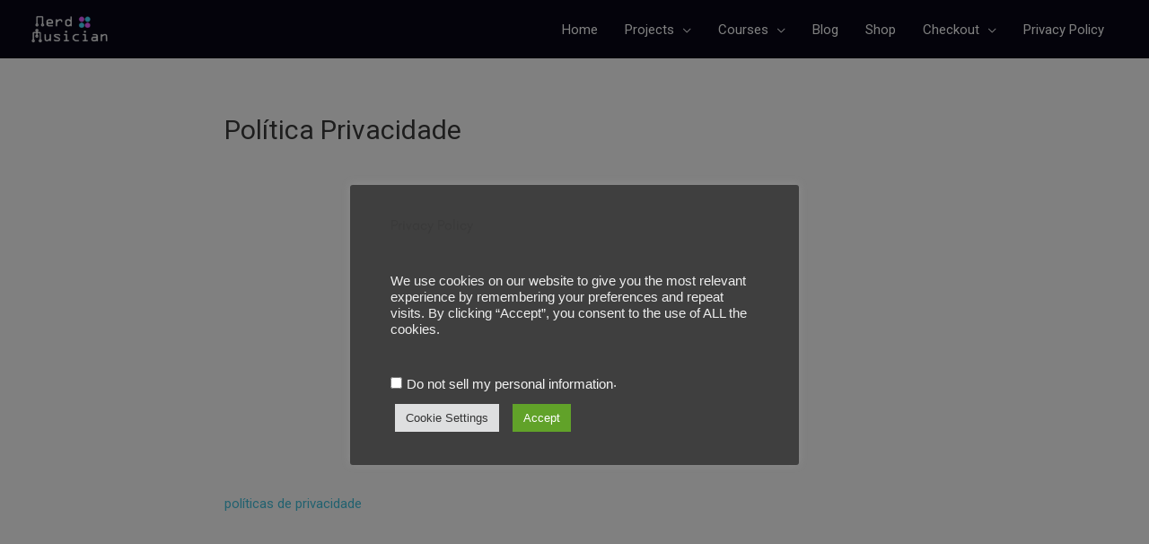

--- FILE ---
content_type: text/css
request_url: https://www.musiconerd.com/wp-content/uploads/elementor/css/post-5549.css?ver=1714674947
body_size: 353
content:
.elementor-kit-5549{--e-global-color-primary:#E65FFF;--e-global-color-secondary:#3A3A3A;--e-global-color-text:#FFFFFF;--e-global-color-accent:#F44B3D;--e-global-color-0b149d6:#181818;--e-global-typography-primary-font-family:"Roboto";--e-global-typography-primary-font-weight:600;--e-global-typography-secondary-font-family:"Roboto Slab";--e-global-typography-secondary-font-weight:400;--e-global-typography-text-font-family:"Roboto";--e-global-typography-text-font-weight:400;--e-global-typography-accent-font-family:"Roboto";--e-global-typography-accent-font-weight:500;text-decoration:none;}.elementor-kit-5549 p{margin-bottom:10px;}.elementor-kit-5549 h1{color:var( --e-global-color-secondary );font-family:"Roboto", Sans-serif;}.elementor-kit-5549 h2{font-family:"Roboto", Sans-serif;}.elementor-kit-5549 h3{font-family:"Roboto", Sans-serif;}.elementor-section.elementor-section-boxed > .elementor-container{max-width:1140px;}.elementor-widget:not(:last-child){margin-bottom:20px;}{}h1.entry-title{display:var(--page-title-display);}@media(max-width:1024px){.elementor-section.elementor-section-boxed > .elementor-container{max-width:1024px;}}@media(max-width:767px){.elementor-kit-5549 p{margin-bottom:14px;}.elementor-section.elementor-section-boxed > .elementor-container{max-width:767px;}}/* Start custom CSS */.single .entry-content a, .page .entry a {
text-decoration: none;
}
.single .entry-content a, .page .entry a:hover {
text-decoration: none;
}/* End custom CSS */

--- FILE ---
content_type: text/css
request_url: https://www.musiconerd.com/wp-content/uploads/elementor/css/post-4184.css?ver=1716578114
body_size: 74
content:
.elementor-4184 .elementor-element.elementor-element-b823b4f > .elementor-container{max-width:800px;}.elementor-4184 .elementor-element.elementor-element-b823b4f{margin-top:50px;margin-bottom:50px;}